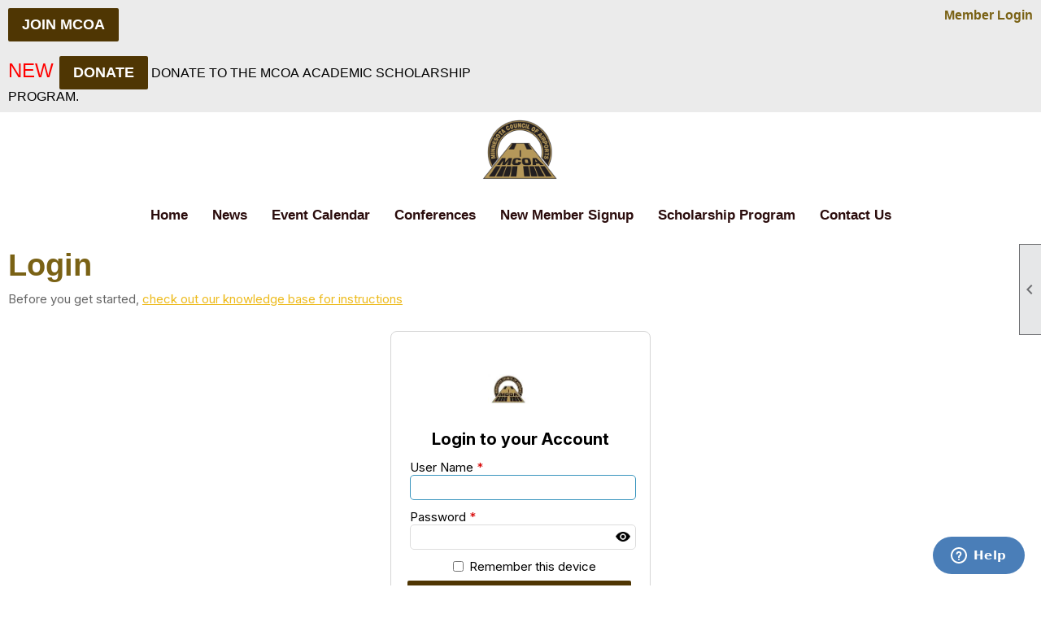

--- FILE ---
content_type: text/html; charset=utf-8
request_url: https://mnairports.org/content.aspx?page_id=31&club_id=977616&action=login&user=5
body_size: 12529
content:
<!DOCTYPE html>


<html lang="en">
	<head id="page_head">   
		<title id="page_title">Login - Minnesota Council of Airports</title>
		
		
		

		
			<script>
				var True = true;
				var False = false;
				var pageId = "31";
				var enableChangeWarning = False;
				var localChangesPending = False;
				var otherChangesPending = false;
				var userLoggedIn = False;
				var memberNumber = '';
				var memberId = '';
				var previewMode = False;
				var isMobileDevice = False;
				var isMobileDisplay = False;
				var isPostBack = False;
				var submitButtonName = "ctl00_ctl00_login_button";
				var cancelButtonName = "";
				var focusControlId = '';
				var isApp = False;
				var app_platform = ""; 
				var hidePageTools = false;
				var isPopup = false;
				var isIE7 = false;
				var isIE8 = false;
				var renewLink = '';
				var paymentLink = '';
				var clubPrefix = "/";
				var pageToolsReferenceSelector = null;
				var isBotSession = True;
				function doCancel() {	}
			</script>  

			
			<link type="text/css" href="/css/smoothness/jquery-ui.min.css?v=20221017" rel="Stylesheet" />	
			<link rel="stylesheet" type="text/css" href="/css/common_ui.css?v=20251209" />
			<link rel="stylesheet" type="text/css" href="/css/widget.css?v=20250731" />
			<link rel="stylesheet" media="print" type="text/css" href="/css/printable.css?v=20221027" />
			
			<script src="/script/jquery.js?v=20221004"></script>

			<link rel='stylesheet' type='text/css' href='/clubs/977616/css/fonts.css?v=1' />
<link rel='stylesheet' type='text/css' href='/css/layout/99/layout.css?v=3' />
<link rel='stylesheet' type='text/css' href='/css/design/23/design.css?v=1' />
<link rel='stylesheet' type='text/css' href='/css/color/31/color.css?v=120523' />
<link rel='stylesheet' type='text/css' href='/clubs/977616/css/generated.css' />
<link rel='stylesheet' type='text/css' href='/clubs/977616/css/club.css?v=22' />
<link rel='stylesheet' type='text/css' href='/clubs/977616/css/custom.css?v=22' />
<link href='/DES/GetFiles.aspx?type=styles&amp;version=126786487526&amp;files=9_12' type='text/css' rel='stylesheet' />
	
			<link rel="shortcut icon" href="favicon.ico?v=977616_82900940" type="image/x-icon" /> 
			<meta id="keywords_meta_tag" name="keywords" content="airport airports minnesota "></meta><meta id="noindex_meta_tag" name="robots" content="noindex,nofollow"></meta>
			<meta name="referrer" content="always" /> 
			<meta name="viewport" content="width=device-width, initial-scale=1" />
		

		
		
		

	</head>

	<body onhelp="return false;">
		<form method="post" action="./content.aspx?page_id=31&amp;club_id=977616&amp;action=login&amp;user=5" onsubmit="javascript:return WebForm_OnSubmit();" id="form" onreset="if (window.setTimeout) window.setTimeout(&#39;DES_OnReset(false);&#39;, 100);">
<div class="aspNetHidden">
<input type="hidden" name="style_sheet_manager_TSSM" id="style_sheet_manager_TSSM" value="" />
<input type="hidden" name="script_manager_TSM" id="script_manager_TSM" value="" />
<input type="hidden" name="__EVENTTARGET" id="__EVENTTARGET" value="" />
<input type="hidden" name="__EVENTARGUMENT" id="__EVENTARGUMENT" value="" />
<input type="hidden" name="DES_Group" id="DES_Group" value="" />
<input type="hidden" name="__VIEWSTATE" id="__VIEWSTATE" value="eqQBvNWNw87vgk+A+BMKLKalGPWq5tUTffKqQ74AC2Uxl3iFl4LGCeP0vVlkxuGihslJv9gl4c0uE5q95Hq42pQBMa3GyI6FF4vSIdF3j92LfhmMR+wU8wzq9KWVAMUdOXnNs1uDn6oDgy2Uaoh0J9juFavc9bvwbITG5Ud7IX8k/e0ReEVgvoSbu98OYEf9aVimHVLsUUXPNHIvTgUR+tse7Z1cnUilti89JonSde3H93IVpx3rLNhMTZqPu7gcWQdkbj4Yao1XoBMt/kj4NvLX9pIIS5E+1ww6LXlUNgwxOfYXPB5vO/[base64]/wxhT6gVzeDJWFqlAKGlF4+m9pbzILf9JnODpFw1bEc09KWnGgGNafmPPlvv5+qG28nzOxxltyfZFBtcF1MOkgPWMS54Bg3VKVUb+dGa9R6Xbi77VFGH3lRYuZCBYj/PBlKkND7wq4JzX2w9mSr/zARGusvxwLD6dIeox1tvYqW/f2Snymp+qOF9a/[base64]/jM3Dm+CpGDr4/ig5WyOJUUT7AMGyP7iayUC1Z8p6ADwBj+s4573oLyPt+GR2d8lzDIlLEvO1IYJVHrnr0ipwrbFRE1/Iv8sBaoQqztuCB80jVuuByzcQZtaNo6yvSSVndXGk3zZR0XkJkcIUaf5NuM9QkC4lgF51lTOLtTikjl6tGm7OUMn/p9OmVbUPr/N6RSU2EelT6C7PO1z9Dr2Vk+CitbL3SMv" />
</div>

<script type="text/javascript">
//<![CDATA[
var theForm = document.forms['form'];
if (!theForm) {
    theForm = document.form;
}
function __doPostBack(eventTarget, eventArgument) {
    if (!theForm.onsubmit || (theForm.onsubmit() != false)) {
        theForm.__EVENTTARGET.value = eventTarget;
        theForm.__EVENTARGUMENT.value = eventArgument;
        theForm.submit();
    }
}
//]]>
</script>


<script src="/WebResource.axd?d=pynGkmcFUV13He1Qd6_TZD_D2KgvBt7G12Vw1g4A0HNv5Br7URGTkjksE-TYATFOTvNuxQ2&amp;t=638343903423008439" type="text/javascript"></script>


<script src="/Telerik.Web.UI.WebResource.axd?_TSM_HiddenField_=script_manager_TSM&amp;compress=1&amp;_TSM_CombinedScripts_=%3b%3bSystem.Web.Extensions%2c+Version%3d4.0.0.0%2c+Culture%3dneutral%2c+PublicKeyToken%3d31bf3856ad364e35%3aen-US%3ae441b334-44bb-41f8-b8ef-43fec6e58811%3aea597d4b%3ab25378d2%3bTelerik.Web.UI%3aen-US%3a8b7d6a7a-6133-413b-b622-bbc1f3ee15e4%3a16e4e7cd%3a365331c3%3a24ee1bba%3aed16cbdc" type="text/javascript"></script><input type='hidden' id='DES_JSE' name='DES_JSE' value='' />
<script type='text/javascript'>
//<![CDATA[

var vJDHF = document.getElementById ? document.getElementById('DES_JSE') : (document.all ? document.all['DES_JSE'] : null);
if (vJDHF){vJDHF.value='1';}
//]]>
</script>
<script type='text/javascript' src='/DES/GetFiles.aspx?type=scripts&amp;version=4.0.7.5000&amp;files=0_1_2_14_16_43_48'></script>
<script type='text/javascript'>
//<![CDATA[
var gDES_VG={VCnt:3,POC:1,FOC:false,AOC:false,POS:1,FOS:true,AOS:true,ErrCtlCss:' DESVALFieldWithError',ErrLstCss:' DESVALListWithError',ErrChkCss:' DESVALCheckBoxWithError',ErrCtlCss2:' DESVALFieldWithErrorAlt',ErrLstCss2:' DESVALListWithErrorAlt',ErrChkCss2:' DESVALCheckBoxWithErrorAlt',CBECCMd:0,AltTmpt:'Please correct these errors:{NEWLINE}{0}',AltLdTxt:'#. ',AltLstStl:true,BlkT:1000,BlkOC:0,BlkOS:0,SOrd:new Array(1,2,0),ADVal:1};
var gDES_CultureInfo={NGSep:',',NDSep:'.',NegN:'-{0}'};
//]]>
</script>

<script type="text/javascript">
//<![CDATA[
function WebForm_OnSubmit() {
if (!DES_ValOnSubmit())return false;
return true;
}
//]]>
</script>

<div class="aspNetHidden">

	<input type="hidden" name="__VIEWSTATEGENERATOR" id="__VIEWSTATEGENERATOR" value="65E7F3AF" />
</div>

			<a href="#page_content" id="skip_nav" tabindex="1">Skip to main content</a>
			<a name="top"></a>
			
			
			
			
			

			

			
			

			
			
			<script type="text/javascript">
//<![CDATA[
Sys.WebForms.PageRequestManager._initialize('script_manager', 'form', ['tctl00$ctl00$ctl00$ctl00$login_wrapperPanel','','tctl00$ctl00$ctl00$ctl00$two_factor_authentication_placeholderPanel','','tctl00$ctl00$ajax_managerSU','ctl00_ctl00_ajax_managerSU'], ['ctl00$ctl00$login_button','ctl00_ctl00_login_button'], [], 90, '');
//]]>
</script>

			<script>
				$telerik.$.ajaxPrefilter(function (s) { if (s.crossDomain) { s.contents.script = false; } });
			</script>

			<input name="changes_pending" type="hidden" id="changes_pending" />
			<script src="https://s3.us-east-1.amazonaws.com/ClubExpressWebFiles/script/jquery-ui.min.js?v=20221017" integrity="sha384-rxCb5hadGhKYsOzRIvOkQ0ggxhZ5fjRxGVY+gkYd5vCYHxwwA5XxrDAW5fAnz9h5" crossorigin="anonymous"></script>
			<script src="/script/widget.js?v=20240307"></script>
			<script src="/script/common.js?v=20260105"></script>

			<script src="/script/address_verification.js?v=20250328"></script>
			<style> @import url("/css/address_verification.css?v=20250328");</style>

			

			

			
<div id="sliding_page_tools">
	
	<style type="text/css">
		@import url("/css/page_tools.css?v=20200604");
	</style>
	<i class="material-icons slide-indicator">&#xE314;</i>
	<ul>
		<li><a class="print-link" title="Print" id="print_link" onclick="printPage(&#39;&#39;, &#39;&#39;, &#39;Minnesota Council of Airports&#39;, &#39;mnairports.org&#39;); return false;" href="#"><i class='material-icons'></i>Print This Page</a></li>
		<li><a href="#" id="text_size" onclick="toggleTextSize(); return false;" title="Text Size" aria-label="Change Text Size" rel="nofollow" ><i class="material-icons">&#xE262;</i>Text Size</a></li>
		<li></li>
		<li ><a href="#top" id="go_to_top" title="Go To Top" aria-label="Got To Top of Page" rel="nofollow"><i class="material-icons">&#xE55D;</i>Scroll To Top</a></li>
		<li></li>
	</ul>

</div>



		
			
		
			<link rel="stylesheet" type="text/css" href="/script/galleria/themes/twelve/galleria.twelve.css" />	
			
			
			<script>
				$(document).ready(function () {
					if (focusControlId) {
						window.setTimeout(function () {
							var focusElement = document.getElementById(focusControlId);
							if (focusElement) {
								focusElement.focus();
							}
						}, 100);
					}
					
					var zenScript = document.createElement('script');
					zenScript.setAttribute('id', 'ze-snippet');
					zenScript.setAttribute('src', 'https://static.zdassets.com/ekr/snippet.js?key=e429ae43-bbec-4591-8dbb-e47eb91740bb');
					document.head.appendChild(zenScript);
					zenScript.onload = function () {
						zE('webWidget', 'setLocale', 'en-us');
						window.zESettings = {
							"webWidget": {
								"chat": {
									"suppress": true
								},
								"talk": {
									"suppress": true
								},
								"answerBot": {
									"suppress": true
								},
								"color": { "theme": "#3a73b2", "launcher": "#3a73b2", "launcherText": "#FFFFFF", "header": "#3a73b2" }
							}
						}
						zE('webWidget', 'helpCenter:setSuggestions', { search: '31' });
					}
				});

			</script>
			
			
		
			<input name="hidden_button_for_address_verification" id="hidden_button_for_address_verification" type="button" onclick="handleAddressVerificationAfterSubmit()" style="display:none" />
		
<script src="/script/layoutWidget.js?v=20220826" type="text/javascript"></script>
<script src="/script/layouts/99/layout.js?v=202200815" type="text/javascript"></script>

<div id="layout_wrapper">
	<section class="top-container"><div class="template-row fifty-fifty " id="fifty_fifty-2104561225" style="background-color:#ebebeb;" data-bg="#ebebeb" data-bw="-1" data-lh="-1"><div class="template-column half "><div class="cell-item inner-column"><a href="/content.aspx?page_id=60&amp;club_id=977616" target="_blank" class="ce-button">JOIN MCOA</a>&nbsp;<br>
<br>
<span style="font-size: 24px; color: rgb(255, 0, 0);">NEW&nbsp;</span><a href="/handlers/celinks.ashx?id=115215" target="_blank" class="ce-button">DONATE</a>&nbsp;DONATE TO THE MCOA ACADEMIC SCHOLARSHIP PROGRAM.<br></div></div><div class="template-column half " style="font-family:Arial, sans-serif;font-size:14px;text-align:right;padding:10px;margin-top:0px;margin-bottom:0px;" data-bw="-1" data-lh="-1"><div class="cell-item inner-column"><div id="u|0|" class="layout-widget user-panel" aria-label="User Panel"><style type="text/css">@import url(/css/user_panel.css?v=20250120);</style><script type="text/javascript" src="/script/user_panel.js?v=20250120"></script><div id="user_panel_widget"><a href="/content.aspx?page_id=31&club_id=977616&action=login&user=5" class="login-link ">Member Login</a></div></div><div class="clear"></div></div></div><div class="clear"></div></div><div class="template-row five-column " id="five_column-1157780522" style="font-size:14px;margin-top:0px;margin-bottom:0px;" data-bw="-1" data-lh="-1"><div class="template-column fifth "><div class="cell-item inner-column">&nbsp;</div></div><div class="template-column fifth "><div class="cell-item inner-column"><div class='placeholder'></div></div></div><div class="template-column fifth " style="font-size:14px;padding:5px;margin-top:0px;margin-bottom:0px;" data-bw="-1" data-lh="-1"><div class="cell-item inner-column"><a href='/content.aspx?page_id=0&club_id=977616'><img src='//images.clubexpress.com/977616/graphics/logo-wide_1282617766.png' border='0' alt=''></a></div></div><div class="template-column fifth "><div class="cell-item inner-column"><div class='placeholder'></div></div></div><div class="template-column fifth "><div class="cell-item inner-column"><div class='placeholder'></div></div></div><div class="clear"></div></div><div class="template-row full-width menu-container" id="full_width-1022754272" data-class='menu-container'><div class="template-column full " style="font-family:'Arial', sans-serif;font-size:14px;text-align:center;padding:10px;margin-top:0px;margin-bottom:0px;" data-bw="-1" data-lh="-1"><div class='cell-item inner-column'><div id="m|39|" class="layout-widget menu-widget" aria-label="Menu"><a class="menutoggle" rel="nofollow"><span class="material-icons" title="Click here to show/hide the menu">menu</span></a><ul class='site-menu'><li aria-current='page' class='selected-menu-item'><span><a href="/content.aspx?page_id=0&club_id=977616">Home</a></span></li><li> <span><a href="/content.aspx?page_id=3&club_id=977616">News</a></span></li><li> <span><a href="/content.aspx?page_id=4001&club_id=977616">Event Calendar</a></span></li><li class='sub-parent' role='button' tabindex='0'><span><span>Conferences</span></span><ul class='sub-menu'><li> <span><a href="/content.aspx?page_id=22&club_id=977616&module_id=758849">2026 Conference</a></span></li><li> <span><a href="/content.aspx?page_id=22&club_id=977616&module_id=704406">2025 Conference</a></span></li><li> <span><a href="/content.aspx?page_id=22&club_id=977616&module_id=564837">2024 Conference</a></span></li><li> <span><a href="/content.aspx?page_id=22&club_id=977616&module_id=553260">2023 Conference</a></span></li><li> <span><a href="/content.aspx?page_id=22&club_id=977616&module_id=564615">2022 Conference</a></span></li><li> <span><a href="/content.aspx?page_id=22&club_id=977616&module_id=553262">2019 Conference</a></span></li></ul></li><li> <span><a href="/content.aspx?page_id=60&club_id=977616">New Member Signup</a></span></li><li> <span><a href="/content.aspx?page_id=22&club_id=977616&module_id=754334">Scholarship Program</a></span></li><li> <span><a href="/content.aspx?page_id=4&club_id=977616">Contact Us</a></span></li></ul></div><div class="clear"></div></div></div><div class="clear"></div></div></section>
	<main  class="layout-container main-container">
		<!-- left content -->
		
		<div id="content_column" class="col center-col  watermark">
			<!-- page content -->
			<div id="ctl00_crumb_trail_container" class="crumb-trail-container"><a href="/content.aspx?page_id=0&club_id=977616">Home</a><span aria-current='page'>Login</span></div>
			<div id="page_content">

<style>
	@import url("/css/login.css?v=20250714");
	.instruction-text.new-instruction-text {
		margin-bottom:30px;
	}
	.login-logo {
		margin-left:auto;
		margin-right:auto;
		height:80px;
		width:80px;
		background-size:contain;
		background-position:center center;
		background-repeat:no-repeat;
	}
	.login-box {
		float:none;
		max-width:320px;
		margin-left:auto;
		margin-right:auto;
		border:1px solid var(--sysBorder);
		border-radius:var(--sysBorderRadiusHigh);
		padding:30px 20px;
		box-sizing:border-box;
		margin-bottom:30px;
	}
	.system-error.medium {
		margin-left:auto;
		margin-right:auto;
		max-width:320px;
		margin-bottom:10px;
	}
	.login-heading {
		text-align:center;
		font-family:var(--sysFont);
		font-weight:bold;
		margin-top:10px;
		margin-bottom:10px;
		font-size:20px;
	}
	.form-row.no-label.remember-row {
		text-align:center;
	}
	.form-row.no-label.remember-row label,
	.form-row.no-label.remember-row input{
		float:none;
		display:inline-block;
		vertical-align:middle;
	}
	.form-row.login-input {
		position:relative;
	}
	.form-row.login-input input {
		width:100%;
	}
	.form-row.login-input img {
		max-width:18px;
	}
	.form-row.login-input a {
		position:absolute;
		top:28px;
		right:10px;
		z-index:100;
	}
	.login-buttons a,
	#login_trouble a,
	.vss-login a {
		display:block;
		text-align:center;
	}
	.login-cancel-link {
		font-size:var(--sysFontSize);
		text-decoration:none;
		color:var(--sysBackground);
		line-height:30px;
		padding-right:20px;
	}
	.login-cancel-link .material-icons {
		vertical-align:middle;
		font-size:18px;
		margin-right:5px;
	}
	.forgot-login-link,
	#login_trouble a{
		font-size:var(--sysFontSize);
		text-decoration:none;
		color:var(--sysBackground);
		line-height:30px;
	}
	.login-box a {
		font-family:var(--sysFont);
	}
</style>
<input name="ctl00$ctl00$hiddenPassword" type="hidden" id="ctl00_ctl00_hiddenPassword" />


<div style="display:none">
    <input name="ctl00$ctl00$dummy" type="text" id="ctl00_ctl00_dummy" />
</div>
<h1>Login</h1>
<div class="instruction-text new-instruction-text">
Before you get started, <a href="https://help.clubexpress.com" target="_blank">check out our knowledge base for instructions</a>
</div>
<!-- 2018.2.710.45 --><div id="ctl00_ctl00_ajax_managerSU">
	<span id="ctl00_ctl00_ajax_manager" style="display:none;"></span>
</div>

<div id="login_page" style="min-height: 400px;">
	
	<div class="RadAjaxPanel" id="ctl00_ctl00_ctl00_ctl00_login_wrapperPanel">
	<div id="ctl00_ctl00_login_wrapper">

		
		


		<input name="ctl00$ctl00$uuid_value" type="hidden" id="ctl00_ctl00_uuid_value" />
		<div id="ctl00_ctl00_login_box" class="login-box">
			
			<div class="login-logo" style="background-image:url(//s3.amazonaws.com/ClubExpressClubFiles/977616/logo/logo.jpeg?v=152)"></div>
			
			<div class="login-heading">Login to your Account</div>
			<div class="form-row login-input">
				<label for="ctl00_ctl00_login_name">User Name</label>
				<input name="ctl00$ctl00$login_name" type="text" maxlength="50" id="ctl00_ctl00_login_name" />
				<span id="ctl00_ctl00_login_required_RFM" class="DESVALRequiredFieldMarker">&nbsp;<img src='/DES/Appearance/Validation/RequiredDot.GIF' alt='*' /></span><span style='visibility:hidden;display:none' class='error-message'  id='ctl00_ctl00_login_required'><img id="ctl00_ctl00_login_required_Img" src="/DES/Appearance/Validation/error.svg" alt="" style="vertical-align:middle;" />&nbsp;<span id='ctl00_ctl00_login_required_Txt'></span></span>
			</div>

			<div class="form-row login-input password-input">
				<label for="ctl00_ctl00_password">Password</label>
				<input name="ctl00$ctl00$password" type="password" maxlength="50" id="ctl00_ctl00_password" autocomplete="off" />
				<span id="ctl00_ctl00_password_required_RFM" class="DESVALRequiredFieldMarker">&nbsp;<img src='/DES/Appearance/Validation/RequiredDot.GIF' alt='*' /></span><span style='visibility:hidden;display:none' class='error-message'  id='ctl00_ctl00_password_required'><img id="ctl00_ctl00_password_required_Img" src="/DES/Appearance/Validation/error.svg" alt="" style="vertical-align:middle;" />&nbsp;<span id='ctl00_ctl00_password_required_Txt'></span></span>
				<a href="#" id="password_link_1" onclick="showPassword('1'); return false;" ><img src="/images/show_pass.png" title="Show Password" /></a>
			</div>

			<div class="form-row no-label remember-row">
				<input id="ctl00_ctl00_remember_user_checkbox" type="checkbox" name="ctl00$ctl00$remember_user_checkbox" />
				<label for="ctl00_ctl00_remember_user_checkbox" id="ctl00_ctl00_remember_label">Remember this device</label>
			</div>

			
			<div class="login-buttons">
				<a  role='button'  class='ce-button login-button' id='ctl00_ctl00_login_button'  href='#' onclick=" if (validatePage()) { verifyLogin();;};return false;">Login</a>
				<a  class='login-cancel-link' id='ctl00_ctl00_cancel_button'  href='/'><span class='material-icons'>keyboard_backspace</span>Cancel</a>
				<a href="#" onclick="forgotPassword();" class="forgot-login-link">Forgot My Username/Password</a>
			</div>
		</div>

			

			<div class="RadAjaxPanel" id="ctl00_ctl00_ctl00_ctl00_two_factor_authentication_placeholderPanel">

	</div>

			

			<div id="login_trouble">
				<a href="https://help.clubexpress.com/hc/en-us/articles/16196113186587-Help-I-forgot-my-password" target="_blank" class="forgot-login-link">Trouble logging in?</a>
			</div>

		</div><div class="RadAjaxPanel" id="ctl00_ctl00_ctl00_ctl00_two_factor_authentication_placeholderPanel">

	</div>
</div>


		

		
		<script>
			
			

		// forgotPassword
		function forgotPassword() {
			openPopup('/popup.aspx?page_id=135&club_id=977616', "forgot", 430, 320, true, false);
		}

		// encodePassword
		function encodePassword() {
			const encodedPassword = btoa($('#ctl00_ctl00_password').val()); 
			$('#ctl00_ctl00_hiddenPassword').val(encodedPassword);
		}

		// verifyLogin
		function verifyLogin() {
			encodePassword();
			__doPostBack("ctl00$ctl00$login_button", "");
		}

		// setFocus
		function setFocus(id) {
			$("#" + id).focus();
		}

		// ready
		$(function () {
			setFocus("ctl00_ctl00_login_name");
		});

		var passwordHidden = true;
		// showPassword
		function showPassword(which) {
			var passwordFieldId = (which == '1') ? 'ctl00_ctl00_password' : 'ctl00_ctl00_password2';
			var passwordLinkId = (which == '1') ? 'password_link_1' : 'password_link_2';

			var $passwordField = $('#' + passwordFieldId);
			var $passwordLinkImage = $('#' + passwordLinkId + ' img');

			if (passwordHidden) {
				$passwordField.attr('type', 'text');
				passwordHidden = false;
				$passwordLinkImage.attr('src', '/images/hide_pass.png');
				$passwordLinkImage.attr('title', 'Hide Password');
			}
			else {
				$passwordField.attr('type', 'password');
				passwordHidden = true;
				$passwordLinkImage.attr('src', '/images/show_pass.png');
				$passwordLinkImage.attr('title', 'Show Password');
			}
					}

					var elements;
					// focusInit
					function focusInit() {
							elements = document.querySelectorAll('.two-fa-box input[type=text]');
							elements.forEach(element => {
									element.addEventListener('input', focusNextElement);
									element.addEventListener('propertychange', focusNextElement); // for IE8
									//element.setAttribute('type', 'number'); //Number ignores maxLength property, use tel instead
									element.setAttribute('type', 'tel');
							});
							if (elements.length == 6) {
									elements[0].addEventListener('paste', authenticationCodePasted);
							}
					}

					// focusNextElement
					function focusNextElement(e) {
							if (e.data == null) { // Delete, Backspace
									return false;
							}

							if (document.activeElement && document.activeElement.form) {
									//var index = elements.indexOf(document.activeElement);
									var index = Array.prototype.indexOf.call(elements, document.activeElement);
									if (index > -1) {
											var nextElement = elements[index + 1] || document.activeElement;
											nextElement.focus();
											nextElement.select();
									}                    
							}
					}

					// authenticationCodePasted
					function authenticationCodePasted(e) {
							var pastedText = undefined;
							if (window.clipboardData && window.clipboardData.getData) { // IE
									pastedText = window.clipboardData.getData('Text');
							} else if (e.clipboardData && e.clipboardData.getData) {
									pastedText = e.clipboardData.getData('text/plain');
							}

							var isNumber = (!isNaN(pastedText));
							if (isNumber && pastedText.length == 6) {
									for (var i = 0; i < pastedText.length; i++) {
											var oneChar = pastedText[i];
											elements[i].value = oneChar;
											var nextElement = elements[i + 1] || document.activeElement;
											nextElement.focus();
									}
							}
							return false;
					}

					// two_fa_submit
					function two_fa_submit() {
							var code = "";
							for (var input of elements) {
									code += input.value;
							}

							if (code.length == 6) {
									$("#ctl00_ctl00_two_fa_hidden").val(code);
									__doPostBack("ctl00$ctl00$two_fa_button", "");
							} else {
									return false;
							}
					}
				
        </script>

    
		
	</div>
</div>

	<script>
		// downloadFile
		function downloadFile(uri, name) {
				window.open(uri,  "_blank").focus();
				window.setTimeout(function () { window.location.href = "/"; }, 1000);
			}
    </script>
</div>
		</div>
		<!-- right content -->
		
	</main>
	
	<section class="bottom-container"><div class="template-row five-column " id="five_column-86411629"><div class="template-column fifth " style="font-size:16px;text-align:center;padding:10px;margin-top:20px;margin-bottom:20px;" data-bw="-1" data-lh="-1"><div class="cell-item inner-column"><img src="//images.clubexpress.com/977616/graphics/logo-white_2058881698.png" border="0" alt=""><br>
<br>
644 Bayfield Street, Suite 120<br>
St. Paul, MN 55107<br></div></div><div class="template-column fifth "><div class="cell-item inner-column"><div class='placeholder'></div></div></div><div class="template-column fifth " style="font-size:16px;text-align:center;padding:10px;margin-top:0px;margin-bottom:0px;" data-bw="-1" data-lh="-1"><div class="cell-item inner-column"></div></div><div class="template-column fifth "><div class="cell-item inner-column"></div></div><div class="template-column fifth " style="font-size:16px;text-align:right;padding:20px;margin-top:40px;margin-bottom:0px;" data-bw="-1" data-lh="-1"><div class="cell-item inner-column"><div id='s|2' class='layout-widget social-widget'><div class='layout-social-panel white'><div class='minimal-icons'><a href='https://www.facebook.com/mnairports/' target='_blank' title='Visit us on Facebook' class='social-panel-icon Facebook'></a><a href='https://twitter.com/mn_airports' target='_blank' title='Visit us on X' class='social-panel-icon X'></a></div><script type="text/javascript">$(document).ready(function() { animateLayoutSocial(); });</script></div></div><div class='clear'></div></div></div><div class="clear"></div></div></section>

	<footer>
		<div class="layout-wrapper">
			

<div class="footer-container">
	<a href="/">Home</a>&nbsp;&nbsp;&nbsp;|&nbsp;&nbsp;&nbsp;
	<a href="/content.aspx?page_id=4&club_id=977616" id="ctl00_footer_contact_us_link" >Contact Us</a>&nbsp;&nbsp;&nbsp;|&nbsp;&nbsp;&nbsp;
	<span id="ctl00_footer_copyright_panel">Copyright © 2026 - All Rights Reserved</span>&nbsp;&nbsp;&nbsp;|&nbsp;&nbsp;&nbsp;
	<a role='button' href='#' onclick="openModalPopup('/popup.aspx?page_id=126&club_id=977616', 600, 480, ''); return false;" id="ctl00_footer_terms_link"  aria-haspopup='dialog'  rel='nofollow'>Terms of Use</a>&nbsp;&nbsp;&nbsp;|&nbsp;&nbsp;&nbsp;
	<a role='button' href='#' onclick="openModalPopup('/popup.aspx?page_id=125&club_id=977616', 600, 480, ''); return false;" id="ctl00_footer_privacy_link"  aria-haspopup='dialog'  rel='nofollow'>Privacy Policy</a>
	<br />
	<a href="https://www.clubexpress.com/landing.aspx?source=MCOA" class="footer-link" rel="nofollow" target="_blank">Powered By&nbsp;<img src="/images/powered_by.png" alt="ClubExpress" align="absmiddle" border="0" /></a>
</div>

		</div>
	</footer>
</div>


<script>
	(function () {
		if (isMobileDevice && isMobileDisplay) {
			$('#layout_wrapper').attr('id', 'mobile_layout_wrapper').addClass('mobile-layout-wrapper');
			addEventListener("load",
				function () {
					setTimeout(hideURLbar, 0);
				}, false);
			function hideURLbar() {
				window.scrollTo(0, 1);
			}

			$("#mobile_go_to_top, #go_to_top").bind('click', function (event) {
				event.preventDefault();
				$("html, body").animate({ scrollTop: 0 }, 500);
			});

			$(".top-link").bind('click', function (event) {
				event.preventDefault();
				$("html, body").animate({ scrollTop: 0 }, 500);
			});

			$('.print-link').bind('click', function () {
				window.print();
			});
		}
	})();

	function $slideMenu() {
		$('ul.site-menu').slideToggle("slow");
	}

	$(document).ready(function () {
		var $this = $(this);
		if ($('#mobile_layout_wrapper').length) {

		}
		else {
			$('ul.site-menu li span span').bind('click', function (e) {
				$this = $(this);
				e.preventDefault();
				$this.parent().next().slideToggle("slow");
				$this.toggleClass("open");
			});
		}
	});          //end Ready


</script>


<script type="text/javascript">
//<![CDATA[
var gDES_Actions =  new Array({ActnFnc:DES_DoValidate,InitFnc:DES_InitValAction,Enabled:true,CID:'CTL00_CTL00_LOGIN_REQUIRED',Cond:{EvalFnc:DES_EvalReqTextCond,InitFnc:DES_InitOneFldCond,Enabled:true,HUEvts:1,ToDel:DES_ToDelCond,IDToEval:'ctl00_ctl00_login_name',CaseIns:true},CanRun:DES_CanRunVal,VT:'VAL',ToDel:DES_ToDelVal,VIdx:0,ErrMsg:'Required',SumMsg:'User Name is required',Dspl:2,FmttrFnc:DES_TextFmttr,ErrFldID:'ctl00_ctl00_login_required',Blnk:true,BlnkCss:'DESVALBlinkText'}, {ActnFnc:DES_DoValidate,InitFnc:DES_InitValAction,Enabled:true,CID:'CTL00_CTL00_PASSWORD_REQUIRED',Cond:{EvalFnc:DES_EvalReqTextCond,InitFnc:DES_InitOneFldCond,Enabled:true,HUEvts:1,ToDel:DES_ToDelCond,IDToEval:'ctl00_ctl00_password',CaseIns:true},CanRun:DES_CanRunVal,VT:'VAL',ToDel:DES_ToDelVal,VIdx:1,ErrMsg:'Required',SumMsg:'Password is required',Dspl:2,FmttrFnc:DES_TextFmttr,ErrFldID:'ctl00_ctl00_password_required',Blnk:true,BlnkCss:'DESVALBlinkText'}, {ActnFnc:DES_DTTBAction,InitFnc:DES_DTTBInit,Enabled:true,CID:'CTL00_CTL00_DUMMY',Cond:{EvalFnc:DES_EvalDTCheckCond,InitFnc:DES_InitOneFldCond,Enabled:true,HUEvts:1,ToDel:DES_ToDelCond,IDToEval:'ctl00_ctl00_dummy',ConvStr:DES_IntConv,Neg:1,ShowTS:0,Comparer:DES_Comparer},CanRun:DES_CanRunActn,VT:'DTTB',ToDel:DES_ToDel,ToStrFnc:DES_IntFmt,FLZ:0,DAC:false,Inc:1});
//]]>
</script>


<script type="text/javascript">
//<![CDATA[
window.__TsmHiddenField = $get('script_manager_TSM');//]]>
</script>
<!-- DESLIC: SUITE=DEVELOPMENT -->
<script type='text/javascript'>
//<![CDATA[
DES_InitKey({CID:'ctl00_ctl00_dummy',Fltr:'1234567890-,',Ent:1,ATab:1,KCmd:DES_DTTBKCmd});
DES_InitActions();
//]]>
</script>

<script type="text/javascript">
//<![CDATA[
Sys.Application.add_init(function() {
    $create(Telerik.Web.UI.RadAjaxManager, {"_updatePanels":"","ajaxSettings":[{InitControlID : "ctl00_ctl00_login_button",UpdatedControls : [{ControlID:"ctl00_ctl00_login_wrapper",PanelID:""},{ControlID:"ctl00_ctl00_two_factor_authentication_placeholder",PanelID:""}]},{InitControlID : "ctl00_ctl00_two_fa_button",UpdatedControls : [{ControlID:"ctl00_ctl00_login_wrapper",PanelID:""}]}],"clientEvents":{OnRequestStart:"",OnResponseEnd:"focusInit();"},"defaultLoadingPanelID":"","enableAJAX":true,"enableHistory":false,"links":[],"styles":[],"uniqueID":"ctl00$ctl00$ajax_manager","updatePanelsRenderMode":0}, null, null, $get("ctl00_ctl00_ajax_manager"));
});
//]]>
</script>
</form>
		
		
	</body>
</html>




--- FILE ---
content_type: text/css
request_url: https://mnairports.org/clubs/977616/css/fonts.css?v=1
body_size: 298
content:
@import url('//fonts.googleapis.com/css2?family=Inria+Serif:ital,wght@0,300;0,700;1,400&display=swap');
@import url('//s3.amazonaws.com/ClubExpressFonts/proxima_nova/stylesheet.css');
@import url('//s3.amazonaws.com/ClubExpressFonts/proxima_nova/stylesheet.css');
@import url('//s3.amazonaws.com/ClubExpressFonts/proxima_nova/stylesheet.css');
@import url('//fonts.googleapis.com/css2?family=Source+Sans+Pro:wght@300;400;700&display=swap');


--- FILE ---
content_type: text/css
request_url: https://mnairports.org/css/color/31/color.css?v=120523
body_size: 665
content:
#layout_wrapper {
	border-color: #000000;
	background-color: #FFFFFF;
}

.color-1 {
	color: var(--colorPri);
}

body, .bg-color-1 {
	background-color: var(--colorPri);
}

header, footer, .bg-color-2 {
	background-color: var(--colorSec);
}

.color-2 {
	color: var(--colorSec);
}

.bg-color-3 {
	background-color: var(--colorTer);
}

.color-3 {
	color: var(--colorTer);
}

.bg-color-4 {
	background-color: var(--colorQua);
}

.color-4 {
	color: var(--colorQua);
}

.manager-table th, .admin-table th {
	background-color: var(--colorTer);
	color: #FFFFFF;
}

h1 {
	background-color: var(--colorSec);
	text-shadow: 1px 1px 2px #000000;
	color: #FFFFFF;
}

h2 {
	background-color: var(--colorSec);
	text-shadow: 1px 1px 2px #000000;
	color: #FFFFFF;
}

h3 {
	color: #000000;
}

#panel_links a:hover {
	background-color: var(--colorQua);
}

#vertical_container {
	background-color: var(--colorQua);
	border: 1px solid #000000;
}

.vertical.control-panel-link {
	color: #000000;
	background-position: 0px -285px;
}

.vertical.checklist-link {
	color: #000000;
}

.welcome-message {
	color: #000000;
}

ul.site-menu li {
	background-color: #666768;
}

ul.site-menu li:hover {
	background-color: var(--colorQua);
}

ul.site-menu ul.sub-menu li.menu-separator {
	background-color: #2c2c2c;
}

header {
	color: #FFFFFF;
}

.footer-container, .footer-container a, .footer-container span {
	color: #FFFFFF;
}

.sidebar {
	background-color: #555b58;
}

.sidebar-title {
	background-color: #464c4a;
}

:root {
	--colorPri: #f2e3c5;
	--colorSec: #646464;
	--colorTer: #959595;
	--colorQua: #b7b7b7;
	--highlightPri: #393A3B;
	--highlightSec: #616161;
}

--- FILE ---
content_type: text/css
request_url: https://mnairports.org/clubs/977616/css/generated.css
body_size: 986
content:
@import url('//s3.amazonaws.com/ClubExpressFonts/proxima_nova/stylesheet.css');
#full_width-1022754272 ul.site-menu li span a { 
	font-size:17px;
	font-family:'ProximaNovaLight',sans-serif;
	color:#2b0d0d;
	letter-spacing:0px;
	font-weight:bold;
	float:left;
	display:block;
	text-decoration:none;
	white-space:nowrap;
}
#full_width-1022754272 ul.site-menu li span span { 
	font-size:17px;
	font-family:'ProximaNovaLight',sans-serif;
	color:#2b0d0d;
	letter-spacing:0px;
	font-weight:bold;
	background-image:none;
	padding-right:10px;
	background-color:#ffffff;
}
#full_width-1022754272 ul.site-menu ul.sub-menu li { 
	width:100%;
	line-height:30px;
	transition:all .5s ease;
	max-width:250px;
	border:none;
	min-width:100px;
	position:relative;
	background-color:#d19f10;
	background:#d19f10;
}
#full_width-1022754272 ul.site-menu li { 
	padding:0px;
	line-height:30px;
	margin-left:5px;
	margin-right:5px;
	background-color:#ffffff;
	color:#2b0d0d;
	background-image:none;
}
#full_width-1022754272 ul.site-menu li a span { 
	float:left;
	display:block;
}
#full_width-1022754272 ul.site-menu ul.sub-menu li span a { 
	font-size:15px;
	width:100%;
	border-right:none;
	line-height:30px;
	font-weight:normal;
	color:#fff;
}
#full_width-1022754272 ul.site-menu li.selected-menu-item  a { 
	text-decoration:none;
}
#full_width-1022754272 ul.site-menu li.menu-separator { 
	height:0px;
	width:0px;
}
#full_width-1022754272 ul.site-menu ul.sub-menu li span a:hover { 
	width:100%;
	font-weight:normal;
	color:#fff;
	background-color:transparent;
}
#full_width-1022754272 ul.horizontal.site-menu li span span { 
	background-image:none;
	padding-right:10px;
}
#full_width-1022754272 ul.site-menu li span a:hover { 
	background-image:none;
	color:#7d610c;
}
#full_width-1022754272 ul.site-menu li:hover span span { 
	background-image:none;
	color:#7d610c;
}
#full_width-1022754272 ul.site-menu li.sub-parent:hover ul { 
	box-shadow:none;
}
#full_width-1022754272 ul.site-menu ul.sub-menu li:after { 
	content:'';
	position:absolute;
	width:0px;
	left:0px;
	height:2px;
	background-color:var(--colorTer);
	transition:all 1s ease;
	bottom:4px;
}
#full_width-1022754272 ul.site-menu ul.sub-menu li:before { 
	content:'';
	position:absolute;
	width:0px;
	left:0px;
	height:2px;
	background-color:var(--colorTer);
	transition:all 1s ease;
	top:4px;
}
#full_width-1022754272 ul.site-menu ul.sub-menu li:hover:after { 
	width:100%;
}
#full_width-1022754272 ul.site-menu ul.sub-menu li:hover:before { 
	width:100%;
}
#full_width-1022754272 ul.site-menu ul.sub-menu { 
	border:none;
	background-color:#d19f10;
	background:#d19f10;
}
#full_width-1022754272 ul.site-menu ul.sub-menu li.menu-separator { 
	padding-top:1px ;
	padding-bottom:1px ;
	background-color:#fff;
	padding-right:15px;
}
#full_width-1022754272 ul.site-menu li.selected-menu-item { 
	font-style:normal;
	background-color:#ffffff;
	background-image:none;
}
#full_width-1022754272 ul.site-menu li.selected-menu-item span a { 
	font-style:normal;
	color:#2b0d0d;
}
#full_width-1022754272 ul.site-menu { 
	background-color:#ffffff;
}
#full_width-1022754272 ul.site-menu ul.sub-menu li:hover { 
	background-color:#3e3c32;
}


--- FILE ---
content_type: text/css
request_url: https://mnairports.org/clubs/977616/css/club.css?v=22
body_size: 644
content:
h1 { 
	color:#7a6215;
	font-family:'ProximaNovaLight',sans-serif;
	font-size:38px;
}
h2 { 
	color:#404040;
	font-family:'ProximaNovaBold',sans-serif;
	font-size:28px;
}
h3 { 
	color:#d0ac25;
	font-family:'ProximaNovaLight',sans-serif;
	font-size:24px;
}
a { 
	color:#edbb1d;
	font-size:18px;
	font-family:'ProximaNovaBold',sans-serif;
}
body { 
	font-size:16px;
	font-family:'ProximaNova',sans-serif;
	background-color:#FFFFFF;
}
.top-container { 
	background-color:#ffffff;
}
.user-panel .control-panel-link { 
	color:#7a6215;
	font-size:18px;
	font-family:'ProximaNovaBold',sans-serif;
}
.user-panel .login-link { 
	color:#7a6215;
	font-size:16px;
	font-family:'ProximaNovaLight',sans-serif;
	font-weight:bold;
}
.layout-widget #user_panel_widget .panel-checklist-link { 
	color:#FFF;
}
.panel-welcome-message { 
	color:#7a6215;
	font-size:18px;
	font-family:'ProximaNovaBold',sans-serif;
}
.favorites-hover { 
	color:#7a6215;
	font-size:18px;
	font-family:'ProximaNovaBold',sans-serif;
}
.material-icons.favorite-icon { 
	color:#7a6215;
}
#layout_wrapper { 
	max-width:initial;
}
a.ce-button { 
	font-size:18px;
	font-family:'ProximaNovaLight',sans-serif;
	font-weight:bold;
	background-color:#4f3603;
	border-radius:2px;
	border-width:2px;
	background-image:none;
	padding-left:15px;
	padding-right:15px;
	padding-top:8px;
	padding-bottom:8px;
	border-color:#4f3603;
	color:#ffffff;
}
a.ce-button:hover { 
	background-color:#7f580a;
	border-width:2px;
	background-image:none;
	border-color:#4f3603;
	color:#ffffff;
}
.user-panel .login-link.ce-button { 
	color:#7a6215;
	font-weight:bold;
}
.bottom-container { 
	color:#ffffff;
	background-color:#1c1c1c;
}


--- FILE ---
content_type: text/css
request_url: https://mnairports.org/clubs/977616/css/custom.css?v=22
body_size: 1486
content:
#ctl00_ctl00_calendar_view_mode_panel_view_mode_button{
  padding:7px 42px !important;

}
footer {
background-color:#000;
}

.ue-title, .rn-title{
font-family: 'ProximaNova',sans-serif !important;

}
#ctl00_crumb_trail_container{
    display:none !important;
}

.menu-container ul.site-menu li span a,
.menu-container ul.site-menu li span span {
text-shadow:none !important;
}

/** overlays **/
.looper,
.looper .item,
.looper .itemimage,
.looper .layout-wrapper {
	height: 500px;
}

@media (min-width : 1824px) {
	.looper,
	.looper .item,
	.looper .itemimage,
	.looper .layout-wrapper {
		height: 450px;
	}
}
@media (max-width :767px) {
	/* Styles */
.looper nav {
display:none;
}
.looper,
.looper .looper-inner {
height:auto;
}
.looper .itemimage {
	height: 250px;
}
.looper .item {
	height: 250px;
}
.looper .layout-wrapper {
height:initial;
}

}

/* ------Button items Start ----*/
/* ------ Slim and Small Buttons ----*/
#ctl00_ctl00_people_panel_search_reset_button, 
.search-panel .reset-button, 
#ctl00_ctl00_search_button, 
.ce-button.day-button, 
#ctl00_ctl00_people_panel_search_search_button.ce-button, #ctl00_ctl00_people_panel_search_filter_repeater_ctl02_remove_filter_button,
#ctl00_ctl00_people_panel_search_filter_repeater_ctl01_remove_filter_button, 
.add-filter-button-container .ce-button, 
.remove-filter-button-container .ce-button.remove-filter-button, 
#ctl00_ctl00_reports_button, #ctl00_ctl00_options_button, 
#ctl00_ctl00_configure_button, #ctl00_ctl00_add_opportunity_button, 
#ctl00_ctl00_new_button, #ctl00_ctl00_sequence_link, 
#ctl00_ctl00_add_button, 
#ctl00_ctl00_sequence.ce-button, 
#forgot-button.ce-button,
#ctl00_ctl00_export_button, 
#ctl00_ctl00_new_application_button,
#ctl00_ctl00_approvals_button,
#ctl00_ctl00_addLink, 
#ctl00_ctl00_reset_button, 
#ctl00_ctl00_add_single_photo_button, #ctl00_ctl00_add_multi_photo_button, 
#ctl00_ctl00_tags_button, 
#ctl00_ctl00_ctl03, 
#ctl00_ctl00_photo_page_options_button, #ctl00_ctl00_photo_page_categories_button, #ctl00_ctl00_search_panel_control_search_button, 
#ctl00_up_button, #ctl00_down_button, 
#alpha_button,
.list-box-panel .ce-button,
#ctl00_ctl00_folder_button,
#ctl00_ctl00_filter_button,
#ctl00_ctl00_non_cash_donations_categories_button,
#ctl00_Stylebutton1,
#ctl00_Stylebutton2,
#ctl00_ctl00_cancel_button,
#ctl00_ctl00_login_button, 
.forgot-button.ce-button,
#ctl00_ctl00_resource_manager_button .ce-button,
td.button-column .ce-button,
#ctl00_ctl00_save_button,
#ctl00_ctl00_add_link,
#ctl00_ctl00_CancelButton,
#ctl00_ctl00_initial_cancelbutton,
#ctl00_add_button,
#ctl00_exclude_button,
#ctl00_ctl00_add_poll_button,
#ctl00_ctl00_category_button,
#ctl00_insert_button
{
 padding:2px 5px !important;
 font-size:12px !important;
 margin-right:3px !important;
}

/* ------ Medium Buttons ----*/
#ctl00_ctl00_add_menu_button,
#ctl00_ctl00_add_sub_button,
#ctl00_ctl00_add_link_button,
#ctl00_ctl00_report_link,
#ctl00_ctl00_approve_button,
#ctl00_ctl00_return,
#ctl00_save_button,
#ctl00_CancelButton1,
#cancel_button,
#run_button,
#ctl00_CancelButton,
#select_file .ce-button,
#ctl00_add_coordinator_button,
#ctl00_ctl00_load_button,
#ctl00_return,
#ctl00_ctl01,
#ctl00_cancel_button,
#ctl00_ctl00_return_link,
#ctl00_ctl00_test_website_button,
#ctl00_ctl00_select_image_link,
#ctl00_ctl00,
#ctl00_ctl00_add_quick_link_button,
#ctl00_ctl00_add_redirect_button,
#ctl00_ctl00_folder_button,
#ctl00_ctl00_member_selector_multiple_reset_button,
#ctl00_ctl00_member_selector_multiple_search_button,
#save_button,
#ctl00_return_link,
#ctl00_ctl00_new_link,
#ctl00_ctl00_paypal_status_panel_paypal_button,
#ctl00_ctl00_new_admin_button,
#ctl00_ctl00_new_coordinator_button,
#ctl00_ctl00_view_button,
.ce-button.copy-button,
#ctl00_ctl00_clear_link,
#ctl00_archive_button,
#ctl00_ctl00_sequence_button,
#ctl00_ctl00_template_repeater_add_link,
.ce-button.drop-button,
#update_container .ce-button,
#ctl00_clear_button,
#ctl00_search_button,
.button-bar .ce-button,
#ctl00_select_image_link
{
 padding:4px 15px !important;
 font-size:14px !important;
 
}




td.button-column .ce-button, #ctl00_ctl00_resource_manager_button{
font-size:16px;
}



/* ------Button items END ----*/

--- FILE ---
content_type: text/css; charset=utf-8
request_url: https://mnairports.org/DES/GetFiles.aspx?type=styles&version=126786487526&files=9_12
body_size: 543
content:



.DESTBMultiSegContainer
{
   border-left: #d3d3d3 thin inset; 
   border-top: #d3d3d3 thin inset;
   border-right: #d3d3d3 thin inset;
   border-bottom: #d3d3d3 thin inset;
   padding-left: 2px;
   padding-top: 2px;
   padding-right: 2px;
   padding-bottom: 2px;
}


.DESTBMultiSegTextBox
{
   border-left: #f5f5f5 thin solid;  
   border-top: #f5f5f5 thin solid;
   border-right: #f5f5f5 thin solid;
   border-bottom: #f5f5f5 thin solid;
}


.DESTBMultiSegDropDownList
{
}




.DESVALErrorText
{
   color: Red !important;
}


.DESVALBlinkText
{
   color: White;
}



.DESVALFieldWithError
{
   background-color: #ffb6c1 !important; 
}


.DESVALListWithError
{
   
   background-color: #ffb6c1 !important; 
}


.DESVALCheckBoxWithError
{
   color: red !important;
}


.DESVALFieldWithErrorAlt
{
   background-color: #ffff99 !important; 
}


.DESVALListWithErrorAlt
{
   color: #ff8c00 !important; 
}


.DESVALCheckBoxWithErrorAlt
{
   color: #ff8c00 !important; 
}


.DESVALTextHiliteFields
{
   font-weight: bold !important;
}


.DESVALNonTextHiliteFields
{
    
   background-color: #ffb6c1 !important; 
}




.DESVALSummary
{
   color: red;
}


.DESVALSummaryHeader
{
   color: red;
}
.DESVALSummaryHeader TR
{
   color: red;
}


.DESVALSummaryErrors
{
   color: red;
   margin-top:6px;
}


.DESVALSummaryErrors A
{
   color: red;
   margin-top:6px;
}


.DESVALSummaryErrorsAlt
{
   color: #ff8c00; 
   margin-top:6px;
}


.DESVALSummaryErrorsAlt A
{
   color: #ff8c00; 
   margin-top:6px;
}


.DESVALSummaryAltRows
{
   color: red;
   background-color: #add8e6; 
}


.DESVALSummaryAltRows A
{
   color: red;
   background-color: #add8e6; 
}



.DESVALSummaryFooter
{
   color: red;
}
.DESVALSummaryFooter TR
{
   color: red;
}




.DESVALRequiredFieldMarker
{
}


.DESVALRequiredFieldsDescription
{
   font-size: 8pt;
   font-style: italic;
}



.DESVALLabelToken
{
   font-weight:bold;
}


.DESVALRuntimeToken
{
}


.DESVALPropertyToken
{
}


.DESVALSummaryLabelToken
{
   font-weight:bold;
}


.DESVALSummaryRuntimeToken
{
}


.DESVALSummaryPropertyToken
{
}
